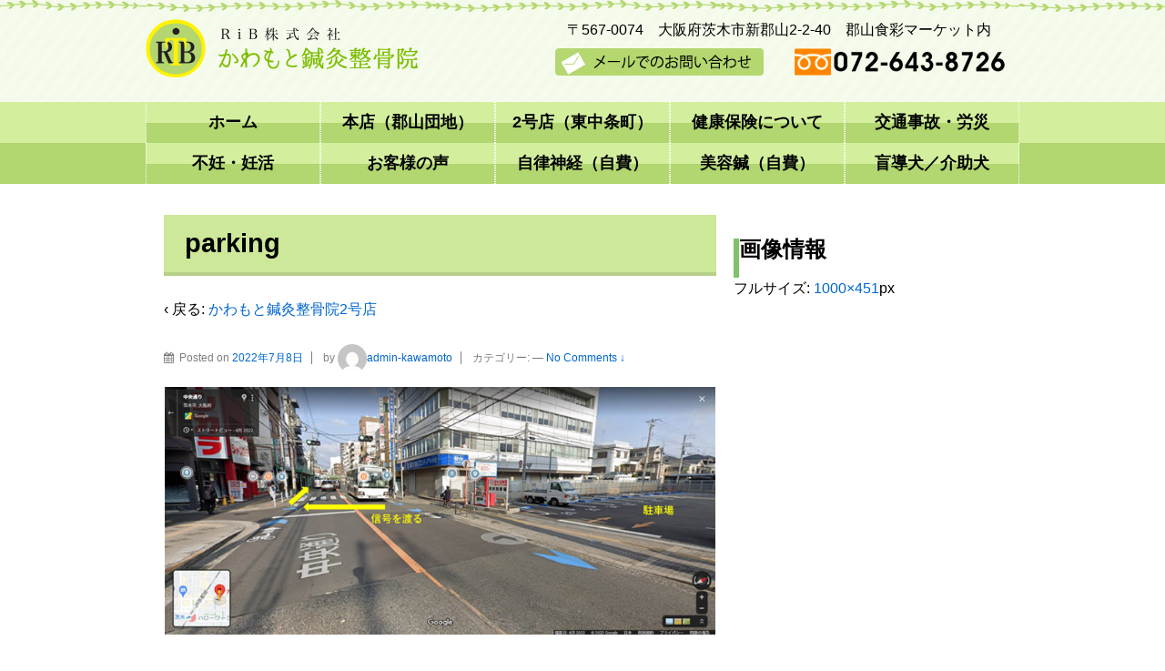

--- FILE ---
content_type: text/html; charset=UTF-8
request_url: https://www.rib-t.com/branch/parking/
body_size: 11530
content:
	<!doctype html>
	<!--[if !IE]>
	<html class="no-js non-ie" dir="ltr" lang="ja"
	prefix="og: https://ogp.me/ns#" > <![endif]-->
	<!--[if IE 7 ]>
	<html class="no-js ie7" dir="ltr" lang="ja"
	prefix="og: https://ogp.me/ns#" > <![endif]-->
	<!--[if IE 8 ]>
	<html class="no-js ie8" dir="ltr" lang="ja"
	prefix="og: https://ogp.me/ns#" > <![endif]-->
	<!--[if IE 9 ]>
	<html class="no-js ie9" dir="ltr" lang="ja"
	prefix="og: https://ogp.me/ns#" > <![endif]-->
	<!--[if gt IE 9]><!-->
<html class="no-js" dir="ltr" lang="ja"
	prefix="og: https://ogp.me/ns#" > <!--<![endif]-->
	<head>
		
<!-- Global site tag (gtag.js) - Google Analytics -->
<script async src="https://www.googletagmanager.com/gtag/js?id=UA-113696977-1"></script>
<script>
  window.dataLayer = window.dataLayer || [];
  function gtag(){dataLayer.push(arguments);}
  gtag('js', new Date());

  gtag('config', 'UA-113696977-1');
</script>

		<meta charset="UTF-8"/>
		<meta name="viewport" content="width=device-width, initial-scale=1.0">
		<meta http-equiv="X-UA-Compatible" content="IE=edge,chrome=1">
		<link rel="profile" href="http://gmpg.org/xfn/11"/>
		<link rel="pingback" href="https://www.rib-t.com/xmlrpc.php"/>
		<title>parking | 不妊・妊活なら かわもと鍼灸整骨院</title>

		<!-- All in One SEO 4.2.3.1 -->
		<meta name="robots" content="max-image-preview:large" />
		<link rel="canonical" href="https://www.rib-t.com/branch/parking/" />
		<meta name="generator" content="All in One SEO (AIOSEO) 4.2.3.1 " />
		<meta property="og:locale" content="ja_JP" />
		<meta property="og:site_name" content="不妊・妊活なら かわもと鍼灸整骨院 | 不妊・妊活を自ら経験したからこそ応援したい！自身の不妊治療の経験に基づく治療法を考案。 育児に伴う不眠・肩こり・腰痛・自律神経の乱れにも対応。 その他、美容鍼、交通事故等でも実績あり。" />
		<meta property="og:type" content="article" />
		<meta property="og:title" content="parking | 不妊・妊活なら かわもと鍼灸整骨院" />
		<meta property="og:url" content="https://www.rib-t.com/branch/parking/" />
		<meta property="article:published_time" content="2022-07-08T08:08:37+00:00" />
		<meta property="article:modified_time" content="2022-07-08T08:08:37+00:00" />
		<meta name="twitter:card" content="summary" />
		<meta name="twitter:title" content="parking | 不妊・妊活なら かわもと鍼灸整骨院" />
		<script type="application/ld+json" class="aioseo-schema">
			{"@context":"https:\/\/schema.org","@graph":[{"@type":"WebSite","@id":"https:\/\/www.rib-t.com\/#website","url":"https:\/\/www.rib-t.com\/","name":"\u4e0d\u598a\u30fb\u598a\u6d3b\u306a\u3089 \u304b\u308f\u3082\u3068\u937c\u7078\u6574\u9aa8\u9662","description":"\u4e0d\u598a\u30fb\u598a\u6d3b\u3092\u81ea\u3089\u7d4c\u9a13\u3057\u305f\u304b\u3089\u3053\u305d\u5fdc\u63f4\u3057\u305f\u3044\uff01\u81ea\u8eab\u306e\u4e0d\u598a\u6cbb\u7642\u306e\u7d4c\u9a13\u306b\u57fa\u3065\u304f\u6cbb\u7642\u6cd5\u3092\u8003\u6848\u3002 \u80b2\u5150\u306b\u4f34\u3046\u4e0d\u7720\u30fb\u80a9\u3053\u308a\u30fb\u8170\u75db\u30fb\u81ea\u5f8b\u795e\u7d4c\u306e\u4e71\u308c\u306b\u3082\u5bfe\u5fdc\u3002 \u305d\u306e\u4ed6\u3001\u7f8e\u5bb9\u937c\u3001\u4ea4\u901a\u4e8b\u6545\u7b49\u3067\u3082\u5b9f\u7e3e\u3042\u308a\u3002","inLanguage":"ja","publisher":{"@id":"https:\/\/www.rib-t.com\/#organization"}},{"@type":"Organization","@id":"https:\/\/www.rib-t.com\/#organization","name":"\u4e0d\u598a\u30fb\u598a\u6d3b\u306a\u3089 \u304b\u308f\u3082\u3068\u937c\u7078\u6574\u9aa8\u9662","url":"https:\/\/www.rib-t.com\/"},{"@type":"BreadcrumbList","@id":"https:\/\/www.rib-t.com\/branch\/parking\/#breadcrumblist","itemListElement":[{"@type":"ListItem","@id":"https:\/\/www.rib-t.com\/#listItem","position":1,"item":{"@type":"WebPage","@id":"https:\/\/www.rib-t.com\/","name":"\u30db\u30fc\u30e0","description":"\u4e0d\u598a\u30fb\u598a\u6d3b\u3092\u81ea\u3089\u7d4c\u9a13\u3057\u305f\u304b\u3089\u3053\u305d\u5fdc\u63f4\u3057\u305f\u3044\uff01\u81ea\u8eab\u306e\u4e0d\u598a\u6cbb\u7642\u306e\u7d4c\u9a13\u306b\u57fa\u3065\u304f\u6cbb\u7642\u6cd5\u3092\u8003\u6848\u3002 \u80b2\u5150\u306b\u4f34\u3046\u4e0d\u7720\u30fb\u80a9\u3053\u308a\u30fb\u8170\u75db\u30fb\u81ea\u5f8b\u795e\u7d4c\u306e\u4e71\u308c\u306b\u3082\u5bfe\u5fdc\u3002 \u305d\u306e\u4ed6\u3001\u7f8e\u5bb9\u937c\u3001\u4ea4\u901a\u4e8b\u6545\u7b49\u3067\u3082\u5b9f\u7e3e\u3042\u308a\u3002","url":"https:\/\/www.rib-t.com\/"},"nextItem":"https:\/\/www.rib-t.com\/branch\/parking\/#listItem"},{"@type":"ListItem","@id":"https:\/\/www.rib-t.com\/branch\/parking\/#listItem","position":2,"item":{"@type":"WebPage","@id":"https:\/\/www.rib-t.com\/branch\/parking\/","name":"parking","url":"https:\/\/www.rib-t.com\/branch\/parking\/"},"previousItem":"https:\/\/www.rib-t.com\/#listItem"}]},{"@type":"Person","@id":"https:\/\/www.rib-t.com\/author\/admin-kawamoto\/#author","url":"https:\/\/www.rib-t.com\/author\/admin-kawamoto\/","name":"admin-kawamoto","image":{"@type":"ImageObject","@id":"https:\/\/www.rib-t.com\/branch\/parking\/#authorImage","url":"https:\/\/secure.gravatar.com\/avatar\/42b6813cfb6aec88747014d6c80be61c?s=96&d=mm&r=g","width":96,"height":96,"caption":"admin-kawamoto"}},{"@type":"ItemPage","@id":"https:\/\/www.rib-t.com\/branch\/parking\/#itempage","url":"https:\/\/www.rib-t.com\/branch\/parking\/","name":"parking | \u4e0d\u598a\u30fb\u598a\u6d3b\u306a\u3089 \u304b\u308f\u3082\u3068\u937c\u7078\u6574\u9aa8\u9662","inLanguage":"ja","isPartOf":{"@id":"https:\/\/www.rib-t.com\/#website"},"breadcrumb":{"@id":"https:\/\/www.rib-t.com\/branch\/parking\/#breadcrumblist"},"datePublished":"2022-07-08T08:08:37+09:00","dateModified":"2022-07-08T08:08:37+09:00"}]}
		</script>
		<!-- All in One SEO -->

<link rel='dns-prefetch' href='//maxcdn.bootstrapcdn.com' />
<link rel='dns-prefetch' href='//s.w.org' />
<link rel="alternate" type="application/rss+xml" title="不妊・妊活なら かわもと鍼灸整骨院 &raquo; フィード" href="https://www.rib-t.com/feed/" />
<link rel="alternate" type="application/rss+xml" title="不妊・妊活なら かわもと鍼灸整骨院 &raquo; コメントフィード" href="https://www.rib-t.com/comments/feed/" />
<link rel="alternate" type="application/rss+xml" title="不妊・妊活なら かわもと鍼灸整骨院 &raquo; parking のコメントのフィード" href="https://www.rib-t.com/branch/parking/feed/" />
<script type="text/javascript">
window._wpemojiSettings = {"baseUrl":"https:\/\/s.w.org\/images\/core\/emoji\/14.0.0\/72x72\/","ext":".png","svgUrl":"https:\/\/s.w.org\/images\/core\/emoji\/14.0.0\/svg\/","svgExt":".svg","source":{"concatemoji":"https:\/\/www.rib-t.com\/wp-includes\/js\/wp-emoji-release.min.js?ver=6.0.11"}};
/*! This file is auto-generated */
!function(e,a,t){var n,r,o,i=a.createElement("canvas"),p=i.getContext&&i.getContext("2d");function s(e,t){var a=String.fromCharCode,e=(p.clearRect(0,0,i.width,i.height),p.fillText(a.apply(this,e),0,0),i.toDataURL());return p.clearRect(0,0,i.width,i.height),p.fillText(a.apply(this,t),0,0),e===i.toDataURL()}function c(e){var t=a.createElement("script");t.src=e,t.defer=t.type="text/javascript",a.getElementsByTagName("head")[0].appendChild(t)}for(o=Array("flag","emoji"),t.supports={everything:!0,everythingExceptFlag:!0},r=0;r<o.length;r++)t.supports[o[r]]=function(e){if(!p||!p.fillText)return!1;switch(p.textBaseline="top",p.font="600 32px Arial",e){case"flag":return s([127987,65039,8205,9895,65039],[127987,65039,8203,9895,65039])?!1:!s([55356,56826,55356,56819],[55356,56826,8203,55356,56819])&&!s([55356,57332,56128,56423,56128,56418,56128,56421,56128,56430,56128,56423,56128,56447],[55356,57332,8203,56128,56423,8203,56128,56418,8203,56128,56421,8203,56128,56430,8203,56128,56423,8203,56128,56447]);case"emoji":return!s([129777,127995,8205,129778,127999],[129777,127995,8203,129778,127999])}return!1}(o[r]),t.supports.everything=t.supports.everything&&t.supports[o[r]],"flag"!==o[r]&&(t.supports.everythingExceptFlag=t.supports.everythingExceptFlag&&t.supports[o[r]]);t.supports.everythingExceptFlag=t.supports.everythingExceptFlag&&!t.supports.flag,t.DOMReady=!1,t.readyCallback=function(){t.DOMReady=!0},t.supports.everything||(n=function(){t.readyCallback()},a.addEventListener?(a.addEventListener("DOMContentLoaded",n,!1),e.addEventListener("load",n,!1)):(e.attachEvent("onload",n),a.attachEvent("onreadystatechange",function(){"complete"===a.readyState&&t.readyCallback()})),(e=t.source||{}).concatemoji?c(e.concatemoji):e.wpemoji&&e.twemoji&&(c(e.twemoji),c(e.wpemoji)))}(window,document,window._wpemojiSettings);
</script>
<style type="text/css">
img.wp-smiley,
img.emoji {
	display: inline !important;
	border: none !important;
	box-shadow: none !important;
	height: 1em !important;
	width: 1em !important;
	margin: 0 0.07em !important;
	vertical-align: -0.1em !important;
	background: none !important;
	padding: 0 !important;
}
</style>
	<link rel='stylesheet' id='wp-block-library-css'  href='https://www.rib-t.com/wp-includes/css/dist/block-library/style.min.css?ver=6.0.11' type='text/css' media='all' />
<style id='global-styles-inline-css' type='text/css'>
body{--wp--preset--color--black: #000000;--wp--preset--color--cyan-bluish-gray: #abb8c3;--wp--preset--color--white: #ffffff;--wp--preset--color--pale-pink: #f78da7;--wp--preset--color--vivid-red: #cf2e2e;--wp--preset--color--luminous-vivid-orange: #ff6900;--wp--preset--color--luminous-vivid-amber: #fcb900;--wp--preset--color--light-green-cyan: #7bdcb5;--wp--preset--color--vivid-green-cyan: #00d084;--wp--preset--color--pale-cyan-blue: #8ed1fc;--wp--preset--color--vivid-cyan-blue: #0693e3;--wp--preset--color--vivid-purple: #9b51e0;--wp--preset--gradient--vivid-cyan-blue-to-vivid-purple: linear-gradient(135deg,rgba(6,147,227,1) 0%,rgb(155,81,224) 100%);--wp--preset--gradient--light-green-cyan-to-vivid-green-cyan: linear-gradient(135deg,rgb(122,220,180) 0%,rgb(0,208,130) 100%);--wp--preset--gradient--luminous-vivid-amber-to-luminous-vivid-orange: linear-gradient(135deg,rgba(252,185,0,1) 0%,rgba(255,105,0,1) 100%);--wp--preset--gradient--luminous-vivid-orange-to-vivid-red: linear-gradient(135deg,rgba(255,105,0,1) 0%,rgb(207,46,46) 100%);--wp--preset--gradient--very-light-gray-to-cyan-bluish-gray: linear-gradient(135deg,rgb(238,238,238) 0%,rgb(169,184,195) 100%);--wp--preset--gradient--cool-to-warm-spectrum: linear-gradient(135deg,rgb(74,234,220) 0%,rgb(151,120,209) 20%,rgb(207,42,186) 40%,rgb(238,44,130) 60%,rgb(251,105,98) 80%,rgb(254,248,76) 100%);--wp--preset--gradient--blush-light-purple: linear-gradient(135deg,rgb(255,206,236) 0%,rgb(152,150,240) 100%);--wp--preset--gradient--blush-bordeaux: linear-gradient(135deg,rgb(254,205,165) 0%,rgb(254,45,45) 50%,rgb(107,0,62) 100%);--wp--preset--gradient--luminous-dusk: linear-gradient(135deg,rgb(255,203,112) 0%,rgb(199,81,192) 50%,rgb(65,88,208) 100%);--wp--preset--gradient--pale-ocean: linear-gradient(135deg,rgb(255,245,203) 0%,rgb(182,227,212) 50%,rgb(51,167,181) 100%);--wp--preset--gradient--electric-grass: linear-gradient(135deg,rgb(202,248,128) 0%,rgb(113,206,126) 100%);--wp--preset--gradient--midnight: linear-gradient(135deg,rgb(2,3,129) 0%,rgb(40,116,252) 100%);--wp--preset--duotone--dark-grayscale: url('#wp-duotone-dark-grayscale');--wp--preset--duotone--grayscale: url('#wp-duotone-grayscale');--wp--preset--duotone--purple-yellow: url('#wp-duotone-purple-yellow');--wp--preset--duotone--blue-red: url('#wp-duotone-blue-red');--wp--preset--duotone--midnight: url('#wp-duotone-midnight');--wp--preset--duotone--magenta-yellow: url('#wp-duotone-magenta-yellow');--wp--preset--duotone--purple-green: url('#wp-duotone-purple-green');--wp--preset--duotone--blue-orange: url('#wp-duotone-blue-orange');--wp--preset--font-size--small: 13px;--wp--preset--font-size--medium: 20px;--wp--preset--font-size--large: 36px;--wp--preset--font-size--x-large: 42px;}.has-black-color{color: var(--wp--preset--color--black) !important;}.has-cyan-bluish-gray-color{color: var(--wp--preset--color--cyan-bluish-gray) !important;}.has-white-color{color: var(--wp--preset--color--white) !important;}.has-pale-pink-color{color: var(--wp--preset--color--pale-pink) !important;}.has-vivid-red-color{color: var(--wp--preset--color--vivid-red) !important;}.has-luminous-vivid-orange-color{color: var(--wp--preset--color--luminous-vivid-orange) !important;}.has-luminous-vivid-amber-color{color: var(--wp--preset--color--luminous-vivid-amber) !important;}.has-light-green-cyan-color{color: var(--wp--preset--color--light-green-cyan) !important;}.has-vivid-green-cyan-color{color: var(--wp--preset--color--vivid-green-cyan) !important;}.has-pale-cyan-blue-color{color: var(--wp--preset--color--pale-cyan-blue) !important;}.has-vivid-cyan-blue-color{color: var(--wp--preset--color--vivid-cyan-blue) !important;}.has-vivid-purple-color{color: var(--wp--preset--color--vivid-purple) !important;}.has-black-background-color{background-color: var(--wp--preset--color--black) !important;}.has-cyan-bluish-gray-background-color{background-color: var(--wp--preset--color--cyan-bluish-gray) !important;}.has-white-background-color{background-color: var(--wp--preset--color--white) !important;}.has-pale-pink-background-color{background-color: var(--wp--preset--color--pale-pink) !important;}.has-vivid-red-background-color{background-color: var(--wp--preset--color--vivid-red) !important;}.has-luminous-vivid-orange-background-color{background-color: var(--wp--preset--color--luminous-vivid-orange) !important;}.has-luminous-vivid-amber-background-color{background-color: var(--wp--preset--color--luminous-vivid-amber) !important;}.has-light-green-cyan-background-color{background-color: var(--wp--preset--color--light-green-cyan) !important;}.has-vivid-green-cyan-background-color{background-color: var(--wp--preset--color--vivid-green-cyan) !important;}.has-pale-cyan-blue-background-color{background-color: var(--wp--preset--color--pale-cyan-blue) !important;}.has-vivid-cyan-blue-background-color{background-color: var(--wp--preset--color--vivid-cyan-blue) !important;}.has-vivid-purple-background-color{background-color: var(--wp--preset--color--vivid-purple) !important;}.has-black-border-color{border-color: var(--wp--preset--color--black) !important;}.has-cyan-bluish-gray-border-color{border-color: var(--wp--preset--color--cyan-bluish-gray) !important;}.has-white-border-color{border-color: var(--wp--preset--color--white) !important;}.has-pale-pink-border-color{border-color: var(--wp--preset--color--pale-pink) !important;}.has-vivid-red-border-color{border-color: var(--wp--preset--color--vivid-red) !important;}.has-luminous-vivid-orange-border-color{border-color: var(--wp--preset--color--luminous-vivid-orange) !important;}.has-luminous-vivid-amber-border-color{border-color: var(--wp--preset--color--luminous-vivid-amber) !important;}.has-light-green-cyan-border-color{border-color: var(--wp--preset--color--light-green-cyan) !important;}.has-vivid-green-cyan-border-color{border-color: var(--wp--preset--color--vivid-green-cyan) !important;}.has-pale-cyan-blue-border-color{border-color: var(--wp--preset--color--pale-cyan-blue) !important;}.has-vivid-cyan-blue-border-color{border-color: var(--wp--preset--color--vivid-cyan-blue) !important;}.has-vivid-purple-border-color{border-color: var(--wp--preset--color--vivid-purple) !important;}.has-vivid-cyan-blue-to-vivid-purple-gradient-background{background: var(--wp--preset--gradient--vivid-cyan-blue-to-vivid-purple) !important;}.has-light-green-cyan-to-vivid-green-cyan-gradient-background{background: var(--wp--preset--gradient--light-green-cyan-to-vivid-green-cyan) !important;}.has-luminous-vivid-amber-to-luminous-vivid-orange-gradient-background{background: var(--wp--preset--gradient--luminous-vivid-amber-to-luminous-vivid-orange) !important;}.has-luminous-vivid-orange-to-vivid-red-gradient-background{background: var(--wp--preset--gradient--luminous-vivid-orange-to-vivid-red) !important;}.has-very-light-gray-to-cyan-bluish-gray-gradient-background{background: var(--wp--preset--gradient--very-light-gray-to-cyan-bluish-gray) !important;}.has-cool-to-warm-spectrum-gradient-background{background: var(--wp--preset--gradient--cool-to-warm-spectrum) !important;}.has-blush-light-purple-gradient-background{background: var(--wp--preset--gradient--blush-light-purple) !important;}.has-blush-bordeaux-gradient-background{background: var(--wp--preset--gradient--blush-bordeaux) !important;}.has-luminous-dusk-gradient-background{background: var(--wp--preset--gradient--luminous-dusk) !important;}.has-pale-ocean-gradient-background{background: var(--wp--preset--gradient--pale-ocean) !important;}.has-electric-grass-gradient-background{background: var(--wp--preset--gradient--electric-grass) !important;}.has-midnight-gradient-background{background: var(--wp--preset--gradient--midnight) !important;}.has-small-font-size{font-size: var(--wp--preset--font-size--small) !important;}.has-medium-font-size{font-size: var(--wp--preset--font-size--medium) !important;}.has-large-font-size{font-size: var(--wp--preset--font-size--large) !important;}.has-x-large-font-size{font-size: var(--wp--preset--font-size--x-large) !important;}
</style>
<link rel='stylesheet' id='contact-form-7-css'  href='https://www.rib-t.com/wp-content/plugins/contact-form-7/includes/css/styles.css?ver=5.6.1' type='text/css' media='all' />
<link rel='stylesheet' id='dashicons-css'  href='https://www.rib-t.com/wp-includes/css/dashicons.min.css?ver=6.0.11' type='text/css' media='all' />
<link rel='stylesheet' id='rmp-menu-styles-css'  href='https://www.rib-t.com/wp-content/uploads/rmp-menu/css/rmp-menu.css?ver=16.03.52' type='text/css' media='all' />
<link rel='stylesheet' id='fontawesome-css'  href='//maxcdn.bootstrapcdn.com/font-awesome/4.3.0/css/font-awesome.min.css?ver=6.0.11' type='text/css' media='all' />
<link rel='stylesheet' id='responsive-style-css'  href='https://www.rib-t.com/wp-content/themes/responsive/core/css/style.css?ver=3.9' type='text/css' media='all' />
<link rel='stylesheet' id='responsive-media-queries-css'  href='https://www.rib-t.com/wp-content/themes/responsive/core/css/responsive.css?ver=3.9' type='text/css' media='all' />
<link rel='stylesheet' id='responsive-child-style-css'  href='https://www.rib-t.com/wp-content/themes/responsive-kid/style.css?ver=1.0.0' type='text/css' media='all' />
<link rel='stylesheet' id='fontawesome-style-css'  href='https://www.rib-t.com/wp-content/themes/responsive/core/css/font-awesome.min.css?ver=4.7.0' type='text/css' media='all' />
<script type='text/javascript' src='https://www.rib-t.com/wp-includes/js/jquery/jquery.min.js?ver=3.6.0' id='jquery-core-js'></script>
<script type='text/javascript' src='https://www.rib-t.com/wp-includes/js/jquery/jquery-migrate.min.js?ver=3.3.2' id='jquery-migrate-js'></script>
<script type='text/javascript' src='https://www.rib-t.com/wp-content/themes/responsive/core/js/responsive-modernizr.min.js?ver=2.6.1' id='modernizr-js'></script>
<link rel="https://api.w.org/" href="https://www.rib-t.com/wp-json/" /><link rel="alternate" type="application/json" href="https://www.rib-t.com/wp-json/wp/v2/media/538" /><link rel="EditURI" type="application/rsd+xml" title="RSD" href="https://www.rib-t.com/xmlrpc.php?rsd" />
<link rel="wlwmanifest" type="application/wlwmanifest+xml" href="https://www.rib-t.com/wp-includes/wlwmanifest.xml" /> 
<meta name="generator" content="WordPress 6.0.11" />
<link rel='shortlink' href='https://www.rib-t.com/?p=538' />
<link rel="alternate" type="application/json+oembed" href="https://www.rib-t.com/wp-json/oembed/1.0/embed?url=https%3A%2F%2Fwww.rib-t.com%2Fbranch%2Fparking%2F" />
<link rel="alternate" type="text/xml+oembed" href="https://www.rib-t.com/wp-json/oembed/1.0/embed?url=https%3A%2F%2Fwww.rib-t.com%2Fbranch%2Fparking%2F&#038;format=xml" />
	<script>
		jQuery(document).ready(function(){
		var copyright_text = "";
		var cyberchimps_link = "";
		var siteurl = "https://www.rib-t.com"; 
		if(copyright_text == "")
		{
			jQuery(".copyright #copyright_link").text(" "+"Default copyright text");
		}
		else{ 
			jQuery(".copyright #copyright_link").text(" "+copyright_text);
		}
		jQuery(".copyright #copyright_link").attr('href',siteurl);
		if(cyberchimps_link == 1)
		{
			jQuery(".powered").css("display","block");
		}
		else{
			jQuery(".powered").css("display","none");
		}
		});
	</script>
<!-- We need this for debugging -->
<!-- Responsive 3.9 -->
<!-- kid 1.0.0 -->
	</head>

<body class="attachment attachment-template-default attachmentid-538 attachment-jpeg default-layout">

<div id="container" class="hfeed">

	<div class="skip-container cf">
		<a class="skip-link screen-reader-text focusable" href="#main">&darr; メインコンテンツへスキップ</a>
	</div><!-- .skip-container -->
	<div id="header">

		
		
			
		<div class="top_container">
			<div class="top_layer">
					<div class="top_layer_left">
						<a href="https://www.rib-t.com/"><img src="https://www.rib-t.com/wp-content/themes/responsive-kid/img/logo.png" alt="不妊・妊活なら かわもと鍼灸整骨院"/></a>
					</div>
					
					<div class="top_layer_right">	
						<span>〒567-0074　大阪府茨木市新郡山2-2-40　郡山食彩マーケット内</span>
						<ul>
						<li><a href="mailto:cajaj300@hcn.zaq.ne.jp" target="_blank"><img src="https://www.rib-t.com/wp-content/themes/responsive-kid/img/mail_btn.png" alt="不妊・妊活なら かわもと鍼灸整骨院"/></a></li>
						<li><a href="tel:072-643-8726"><img src="https://www.rib-t.com/wp-content/themes/responsive-kid/img/tel_btn.png" alt="不妊・妊活なら かわもと鍼灸整骨院"/></a></li>
						</ul>
					</div>
			</div>
		</div>

				<div class="main-navigation"><ul id="menu-gn" class="gn"><li id="menu-item-19" class="menu-item menu-item-type-post_type menu-item-object-page menu-item-home menu-item-19"><a href="https://www.rib-t.com/">ホーム</a></li>
<li id="menu-item-578" class="menu-item menu-item-type-post_type menu-item-object-page menu-item-578"><a href="https://www.rib-t.com/%ef%bd%8dain-store/">本店（郡山団地）</a></li>
<li id="menu-item-577" class="menu-item menu-item-type-post_type menu-item-object-page menu-item-577"><a href="https://www.rib-t.com/branch/">2号店（東中条町）</a></li>
<li id="menu-item-391" class="menu-item menu-item-type-post_type menu-item-object-page menu-item-391"><a href="https://www.rib-t.com/insurance-card/">健康保険について</a></li>
<li id="menu-item-15" class="menu-item menu-item-type-post_type menu-item-object-page menu-item-15"><a href="https://www.rib-t.com/accident-care/">交通事故・労災</a></li>
<li id="menu-item-18" class="menu-item menu-item-type-post_type menu-item-object-page menu-item-18"><a href="https://www.rib-t.com/sterilization/">不妊・妊活</a></li>
<li id="menu-item-337" class="menu-item menu-item-type-post_type menu-item-object-page menu-item-337"><a href="https://www.rib-t.com/customers-voice/">お客様の声</a></li>
<li id="menu-item-17" class="menu-item menu-item-type-post_type menu-item-object-page menu-item-17"><a href="https://www.rib-t.com/insomnia-autonomicnerve/">自律神経（自費）</a></li>
<li id="menu-item-16" class="menu-item menu-item-type-post_type menu-item-object-page menu-item-16"><a href="https://www.rib-t.com/beautycare-shoulder/">美容鍼（自費）</a></li>
<li id="menu-item-336" class="menu-item menu-item-type-post_type menu-item-object-page menu-item-336"><a href="https://www.rib-t.com/guide-dog%ef%bc%8fservice-dog/">盲導犬／介助犬</a></li>
</ul></div>
		
		

		
	</div><!-- end of #header -->

	<div id="wrapper" class="clearfix">

<div id="content-images" class="grid col-620">

	
		
						<div id="post-538" class="post-538 attachment type-attachment status-inherit hentry">
								<h1 class="post-title">parking</h1>

				<p>&#8249; 戻る: <a href="https://www.rib-t.com/branch/" rel="gallery">かわもと鍼灸整骨院2号店</a>
				</p>

				<div class="post-meta">
					<i class="fa fa-calendar" aria-hidden="true"></i><span class="meta-prep meta-prep-author posted">Posted on </span><a href="https://www.rib-t.com/branch/parking/" title="parking" rel="bookmark"><time class="timestamp updated" datetime="2022-07-08T17:08:37+09:00">2022年7月8日</time></a><span class="byline"> by </span><span class="author vcard"><a class="url fn n" href="https://www.rib-t.com/author/admin-kawamoto/" title="admin-kawamoto のすべての投稿を表示"><span class="author-gravtar"><img alt='' src='https://secure.gravatar.com/avatar/42b6813cfb6aec88747014d6c80be61c?s=32&#038;d=mm&#038;r=g' srcset='https://secure.gravatar.com/avatar/42b6813cfb6aec88747014d6c80be61c?s=64&#038;d=mm&#038;r=g 2x' class='avatar avatar-32 photo' height='32' width='32' loading='lazy'/></span>admin-kawamoto</a></span>		<span class='posted-in'>
カテゴリー: 		</span>

											<span class="comments-link">
                        <span class="mdash">&mdash;</span>
							<a href="https://www.rib-t.com/branch/parking/#respond">No Comments &darr;</a>                        </span>
									</div>
				<!-- end of .post-meta -->

				<div class="attachment-entry">
					<a href="https://www.rib-t.com/wp-content/uploads/2022/07/parking.jpg"><img width="605" height="273" src="https://www.rib-t.com/wp-content/uploads/2022/07/parking.jpg" class="attachment-large size-large" alt="" loading="lazy" srcset="https://www.rib-t.com/wp-content/uploads/2022/07/parking.jpg 1000w, https://www.rib-t.com/wp-content/uploads/2022/07/parking-300x135.jpg 300w, https://www.rib-t.com/wp-content/uploads/2022/07/parking-768x346.jpg 768w, https://www.rib-t.com/wp-content/uploads/2022/07/parking-100x45.jpg 100w, https://www.rib-t.com/wp-content/uploads/2022/07/parking-150x68.jpg 150w, https://www.rib-t.com/wp-content/uploads/2022/07/parking-200x90.jpg 200w, https://www.rib-t.com/wp-content/uploads/2022/07/parking-450x203.jpg 450w, https://www.rib-t.com/wp-content/uploads/2022/07/parking-600x271.jpg 600w, https://www.rib-t.com/wp-content/uploads/2022/07/parking-900x406.jpg 900w" sizes="(max-width: 605px) 100vw, 605px" /></a>
																			</div>
				<!-- end of .attachment-entry -->

				<div class="navigation">
					<div class="previous"><a href='https://www.rib-t.com/branch/jr/'><img width="150" height="150" src="https://www.rib-t.com/wp-content/uploads/2022/07/jr-150x150.jpg" class="attachment-thumbnail size-thumbnail" alt="jr" loading="lazy" /></a></div>
					<div class="next"><a href='https://www.rib-t.com/branch/entrance/'><img width="150" height="150" src="https://www.rib-t.com/wp-content/uploads/2022/08/entrance-150x150.jpg" class="attachment-thumbnail size-thumbnail" alt="entrance" loading="lazy" /></a></div>
				</div>
				<!-- end of .navigation -->

									<div class="post-data">
																	</div><!-- end of .post-data -->
				
				<div class="post-edit"></div>

							</div><!-- end of #post-538 -->
			
						




		<div id="respond" class="comment-respond">
		<h3 id="reply-title" class="comment-reply-title">コメントを残す <small><a rel="nofollow" id="cancel-comment-reply-link" href="/branch/parking/#respond" style="display:none;">コメントをキャンセル</a></small></h3><form action="https://www.rib-t.com/wp-comments-post.php" method="post" id="commentform" class="comment-form"><p class="comment-notes"><span id="email-notes">メールアドレスが公開されることはありません。</span> <span class="required-field-message" aria-hidden="true"><span class="required" aria-hidden="true">*</span> が付いている欄は必須項目です</span></p><p class="comment-form-comment"><label for="comment">コメント <span class="required" aria-hidden="true">*</span></label> <textarea id="comment" name="comment" cols="45" rows="8" maxlength="65525" required="required"></textarea></p><p class="comment-form-author"><label for="author">名前</label> <span class="required">*</span><input id="author" name="author" type="text" value="" size="30" /></p>
<p class="comment-form-email"><label for="email">メールアドレス</label> <span class="required">*</span><input id="email" name="email" type="text" value="" size="30" /></p>
<p class="comment-form-url"><label for="url">サイト</label><input id="url" name="url" type="text" value="" size="30" /></p>
<p class="comment-form-cookies-consent"><input id="wp-comment-cookies-consent" name="wp-comment-cookies-consent" type="checkbox" value="yes" /> <label for="wp-comment-cookies-consent">次回のコメントで使用するためブラウザーに自分の名前、メールアドレス、サイトを保存する。</label></p>
<p class="form-submit"><input name="submit" type="submit" id="submit" class="submit" value="コメントを送信" /> <input type='hidden' name='comment_post_ID' value='538' id='comment_post_ID' />
<input type='hidden' name='comment_parent' id='comment_parent' value='0' />
</p></form>	</div><!-- #respond -->
	

			
		
</div><!-- end of #content-image -->

	<div id="widgets" class="grid col-300 fit gallery-meta" role="complementary">
				<div class="widget-wrapper">

			<div class="widget-title"><h3>画像情報</h3></div>
			<ul>
									<span class="full-size">フルサイズ: <a href="https://www.rib-t.com/wp-content/uploads/2022/07/parking.jpg">1000&#215;451</a>px</span>

											
						
						
						
									</ul>

		</div><!-- end of .widget-wrapper -->
	</div><!-- end of #widgets -->

</div><!-- end of #wrapper -->

	 
</div><!-- end of #container -->

<div id="footer" class="clearfix" role="contentinfo">
	
		
		
<div class="footer_layer">
	<div class="wrap">
		<div class="footer_left">
			<ul class="footer_contactbtn">
				<li><a href="https://www.rib-t.com/"><img src="https://www.rib-t.com/wp-content/themes/responsive-kid/img/logo.png" alt="不妊・妊活なら かわもと鍼灸整骨院"/></a></li>
				<li>
				<div class="f_contactbtn_left">
				<img src="https://www.rib-t.com/wp-content/themes/responsive-kid/img/barcode.png" alt="不妊・妊活なら かわもと鍼灸整骨院"/>
				</div>
				
				<div class="f_contactbtn_right">
				<a href="mailto:cajaj300@hcn.zaq.ne.jp" target="_blank"><img src="https://www.rib-t.com/wp-content/themes/responsive-kid/img/mail_btn.png" alt="不妊・妊活なら かわもと鍼灸整骨院"/></a>
				<a href="tel:072-643-8726"><img src="https://www.rib-t.com/wp-content/themes/responsive-kid/img/tel_btn.png" alt="不妊・妊活なら かわもと鍼灸整骨院"/></a>
				</div>
				</li>
			</ul>
		</div>

		<div class="footer_right">
		<div class="google-maps"><iframe src="https://www.google.com/maps/embed?pb=!1m18!1m12!1m3!1d3274.9921782251645!2d135.54293431478237!3d34.83128918040117!2m3!1f0!2f0!3f0!3m2!1i1024!2i768!4f13.1!3m3!1m2!1s0x6000fceb219b1551%3A0xa151848ac0bcb697!2s2+Chome-2-40+Shink%C5%8Driyama%2C+Ibaraki-shi%2C+%C5%8Csaka-fu+567-0074!5e0!3m2!1sen!2sjp!4v1516263336045" width="600" height="450" frameborder="0" style="border:0" allowfullscreen></iframe></div>
		</div>
	</div>	
</div>	
	
	<div class="wrap">
		<div class="footer_grline">			
			<div class="grid col-460">
				<a href="https://www.rib-t.com/"><img src="https://www.rib-t.com/wp-content/themes/responsive-kid/img/logo.png" alt="不妊・妊活なら かわもと鍼灸整骨院"/></a>
			</div>

			<div class="grid col-460 fit">
				<ul class="menu_list">
				<li><a href="https://www.rib-t.com/">ホーム</a></li>
				<li><a href="https://www.rib-t.com//sterilization/">不妊施術</a></li>
				<li><a href="https://www.rib-t.com/insomnia-autonomicnerve/">不眠・自律神経</a></li>
				<li><a href="https://www.rib-t.com//beautycare-shoulder/">美容鍼・肩こり</a></li>
				<li><a href="https://www.rib-t.com//accident-care/">交通事故施術</a></li>
				</ul>
			</div>
		</div>
	</div>
	
	<div class="wrap">
		<div class="copyright">
	     Copyright 2018 Kawamoto All rights reserved.<br>
		</div>
	</div>	
		  <!-- end of .copyright -->

	</div><!-- end #footer -->
<div id="scroll" title="Scroll to Top" style="display: block;">Top<span></span></div>
			<button type="button"  aria-controls="rmp-container-554" aria-label="Menu Trigger" id="rmp_menu_trigger-554"  class="rmp_menu_trigger rmp-menu-trigger-boring">
								<span class="rmp-trigger-box">
									<span class="responsive-menu-pro-inner"></span>
								</span>
					</button>
						<div id="rmp-container-554" class="rmp-container rmp-container rmp-slide-left">
				<div id="rmp-menu-wrap-554" class="rmp-menu-wrap"><ul id="rmp-menu-554" class="rmp-menu" role="menubar" aria-label="sp-menu"><li id="rmp-menu-item-19" class=" menu-item menu-item-type-post_type menu-item-object-page menu-item-home rmp-menu-item rmp-menu-top-level-item" role="none"><a  href = "https://www.rib-t.com/"  class = "rmp-menu-item-link"  role = "menuitem"  >ホーム</a></li><li id="rmp-menu-item-578" class=" menu-item menu-item-type-post_type menu-item-object-page rmp-menu-item rmp-menu-top-level-item" role="none"><a  href = "https://www.rib-t.com/%ef%bd%8dain-store/"  class = "rmp-menu-item-link"  role = "menuitem"  >本店（郡山団地）</a></li><li id="rmp-menu-item-577" class=" menu-item menu-item-type-post_type menu-item-object-page rmp-menu-item rmp-menu-top-level-item" role="none"><a  href = "https://www.rib-t.com/branch/"  class = "rmp-menu-item-link"  role = "menuitem"  >2号店（東中条町）</a></li><li id="rmp-menu-item-391" class=" menu-item menu-item-type-post_type menu-item-object-page rmp-menu-item rmp-menu-top-level-item" role="none"><a  href = "https://www.rib-t.com/insurance-card/"  class = "rmp-menu-item-link"  role = "menuitem"  >健康保険について</a></li><li id="rmp-menu-item-15" class=" menu-item menu-item-type-post_type menu-item-object-page rmp-menu-item rmp-menu-top-level-item" role="none"><a  href = "https://www.rib-t.com/accident-care/"  class = "rmp-menu-item-link"  role = "menuitem"  >交通事故・労災</a></li><li id="rmp-menu-item-18" class=" menu-item menu-item-type-post_type menu-item-object-page rmp-menu-item rmp-menu-top-level-item" role="none"><a  href = "https://www.rib-t.com/sterilization/"  class = "rmp-menu-item-link"  role = "menuitem"  >不妊・妊活</a></li><li id="rmp-menu-item-337" class=" menu-item menu-item-type-post_type menu-item-object-page rmp-menu-item rmp-menu-top-level-item" role="none"><a  href = "https://www.rib-t.com/customers-voice/"  class = "rmp-menu-item-link"  role = "menuitem"  >お客様の声</a></li><li id="rmp-menu-item-17" class=" menu-item menu-item-type-post_type menu-item-object-page rmp-menu-item rmp-menu-top-level-item" role="none"><a  href = "https://www.rib-t.com/insomnia-autonomicnerve/"  class = "rmp-menu-item-link"  role = "menuitem"  >自律神経（自費）</a></li><li id="rmp-menu-item-16" class=" menu-item menu-item-type-post_type menu-item-object-page rmp-menu-item rmp-menu-top-level-item" role="none"><a  href = "https://www.rib-t.com/beautycare-shoulder/"  class = "rmp-menu-item-link"  role = "menuitem"  >美容鍼（自費）</a></li><li id="rmp-menu-item-336" class=" menu-item menu-item-type-post_type menu-item-object-page rmp-menu-item rmp-menu-top-level-item" role="none"><a  href = "https://www.rib-t.com/guide-dog%ef%bc%8fservice-dog/"  class = "rmp-menu-item-link"  role = "menuitem"  >盲導犬／介助犬</a></li></ul></div>			</div>
			<script type='text/javascript' src='https://www.rib-t.com/wp-includes/js/dist/vendor/regenerator-runtime.min.js?ver=0.13.9' id='regenerator-runtime-js'></script>
<script type='text/javascript' src='https://www.rib-t.com/wp-includes/js/dist/vendor/wp-polyfill.min.js?ver=3.15.0' id='wp-polyfill-js'></script>
<script type='text/javascript' id='contact-form-7-js-extra'>
/* <![CDATA[ */
var wpcf7 = {"api":{"root":"https:\/\/www.rib-t.com\/wp-json\/","namespace":"contact-form-7\/v1"}};
/* ]]> */
</script>
<script type='text/javascript' src='https://www.rib-t.com/wp-content/plugins/contact-form-7/includes/js/index.js?ver=5.6.1' id='contact-form-7-js'></script>
<script type='text/javascript' id='rmp_menu_scripts-js-extra'>
/* <![CDATA[ */
var rmp_menu = {"ajaxURL":"https:\/\/www.rib-t.com\/wp-admin\/admin-ajax.php","wp_nonce":"21d253d24f","menu":[{"menu_theme":"Default","theme_type":"default","theme_location_menu":"0","submenu_submenu_arrow_width":"40","submenu_submenu_arrow_width_unit":"px","submenu_submenu_arrow_height":"39","submenu_submenu_arrow_height_unit":"px","submenu_arrow_position":"right","submenu_sub_arrow_background_colour":"","submenu_sub_arrow_background_hover_colour":"","submenu_sub_arrow_background_colour_active":"","submenu_sub_arrow_background_hover_colour_active":"","submenu_sub_arrow_border_width":"","submenu_sub_arrow_border_width_unit":"px","submenu_sub_arrow_border_colour":"#1d4354","submenu_sub_arrow_border_hover_colour":"#3f3f3f","submenu_sub_arrow_border_colour_active":"#1d4354","submenu_sub_arrow_border_hover_colour_active":"#3f3f3f","submenu_sub_arrow_shape_colour":"#fff","submenu_sub_arrow_shape_hover_colour":"#fff","submenu_sub_arrow_shape_colour_active":"#fff","submenu_sub_arrow_shape_hover_colour_active":"#fff","use_header_bar":"off","header_bar_items_order":{"logo":"off","title":"on","additional content":"off","menu":"on","search":"off"},"header_bar_title":"Responsive Menu","header_bar_html_content":"","header_bar_logo":"","header_bar_logo_link":"","header_bar_logo_width":"","header_bar_logo_width_unit":"%","header_bar_logo_height":"","header_bar_logo_height_unit":"px","header_bar_height":"80","header_bar_height_unit":"px","header_bar_padding":{"top":"0px","right":"5%","bottom":"0px","left":"5%"},"header_bar_font":"","header_bar_font_size":"14","header_bar_font_size_unit":"px","header_bar_text_color":"#ffffff","header_bar_background_color":"#1d4354","header_bar_breakpoint":"8000","header_bar_position_type":"fixed","header_bar_adjust_page":"on","header_bar_scroll_enable":"off","header_bar_scroll_background_color":"#36bdf6","mobile_breakpoint":"600","tablet_breakpoint":"960","transition_speed":"0.5","sub_menu_speed":"0.2","show_menu_on_page_load":"off","menu_disable_scrolling":"off","menu_overlay":"off","menu_overlay_colour":"rgba(0,0,0,0.7)","desktop_menu_width":"","desktop_menu_width_unit":"%","desktop_menu_positioning":"absolute","desktop_menu_side":"left","desktop_menu_to_hide":"","use_current_theme_location":"off","mega_menu":{"225":"off","227":"off","229":"off","228":"off","226":"off"},"desktop_submenu_open_animation":"none","desktop_submenu_open_animation_speed":"100ms","desktop_submenu_open_on_click":"off","desktop_menu_hide_and_show":"off","menu_name":"sp-menu","menu_to_use":"gn","different_menu_for_mobile":"off","menu_to_use_in_mobile":"main-menu","use_mobile_menu":"on","use_tablet_menu":"on","use_desktop_menu":"off","menu_display_on":"all-pages","menu_to_hide":"","submenu_descriptions_on":"off","custom_walker":"","menu_background_colour":"","menu_depth":"5","smooth_scroll_on":"off","smooth_scroll_speed":"500","menu_font_icons":{"id":["225"],"icon":[""]},"menu_links_height":"40","menu_links_height_unit":"px","menu_links_line_height":"40","menu_links_line_height_unit":"px","menu_depth_0":"5","menu_depth_0_unit":"%","menu_font_size":"15","menu_font_size_unit":"px","menu_font":"","menu_font_weight":"normal","menu_text_alignment":"left","menu_text_letter_spacing":"","menu_word_wrap":"off","menu_link_colour":"#fff","menu_link_hover_colour":"#fff","menu_current_link_colour":"#fff","menu_current_link_hover_colour":"#fff","menu_item_background_colour":"","menu_item_background_hover_colour":"","menu_current_item_background_colour":"#6fda44","menu_current_item_background_hover_colour":"","menu_border_width":"","menu_border_width_unit":"px","menu_item_border_colour":"#1d4354","menu_item_border_colour_hover":"#1d4354","menu_current_item_border_colour":"#1d4354","menu_current_item_border_hover_colour":"#3f3f3f","submenu_links_height":"40","submenu_links_height_unit":"px","submenu_links_line_height":"40","submenu_links_line_height_unit":"px","menu_depth_side":"left","menu_depth_1":"10","menu_depth_1_unit":"%","menu_depth_2":"15","menu_depth_2_unit":"%","menu_depth_3":"20","menu_depth_3_unit":"%","menu_depth_4":"25","menu_depth_4_unit":"%","submenu_item_background_colour":"","submenu_item_background_hover_colour":"","submenu_current_item_background_colour":"","submenu_current_item_background_hover_colour":"","submenu_border_width":"","submenu_border_width_unit":"px","submenu_item_border_colour":"#1d4354","submenu_item_border_colour_hover":"#1d4354","submenu_current_item_border_colour":"#1d4354","submenu_current_item_border_hover_colour":"#3f3f3f","submenu_font_size":"13","submenu_font_size_unit":"px","submenu_font":"","submenu_font_weight":"normal","submenu_text_letter_spacing":"","submenu_text_alignment":"left","submenu_link_colour":"#fff","submenu_link_hover_colour":"#fff","submenu_current_link_colour":"#fff","submenu_current_link_hover_colour":"#fff","inactive_arrow_shape":"\u25bc","active_arrow_shape":"\u25b2","inactive_arrow_font_icon":"","active_arrow_font_icon":"","inactive_arrow_image":"","active_arrow_image":"","submenu_arrow_width":"40","submenu_arrow_width_unit":"px","submenu_arrow_height":"39","submenu_arrow_height_unit":"px","arrow_position":"right","menu_sub_arrow_shape_colour":"#fff","menu_sub_arrow_shape_hover_colour":"#fff","menu_sub_arrow_shape_colour_active":"#fff","menu_sub_arrow_shape_hover_colour_active":"#fff","menu_sub_arrow_border_width":"","menu_sub_arrow_border_width_unit":"px","menu_sub_arrow_border_colour":"#1d4354","menu_sub_arrow_border_hover_colour":"#3f3f3f","menu_sub_arrow_border_colour_active":"#1d4354","menu_sub_arrow_border_hover_colour_active":"#3f3f3f","menu_sub_arrow_background_colour":"","menu_sub_arrow_background_hover_colour":"","menu_sub_arrow_background_colour_active":"rgba(33,33,33,0.01)","menu_sub_arrow_background_hover_colour_active":"","fade_submenus":"off","fade_submenus_side":"left","fade_submenus_delay":"100","fade_submenus_speed":"500","use_slide_effect":"off","slide_effect_back_to_text":"Back","accordion_animation":"off","auto_expand_all_submenus":"off","auto_expand_current_submenus":"off","menu_item_click_to_trigger_submenu":"off","button_width":"55","button_width_unit":"px","button_height":"55","button_height_unit":"px","button_background_colour":"#1d4354","button_background_colour_hover":"#1d4354","button_background_colour_active":"#6fda44","toggle_button_border_radius":"5","button_transparent_background":"off","button_left_or_right":"right","button_position_type":"fixed","button_distance_from_side":"5","button_distance_from_side_unit":"%","button_top":"15","button_top_unit":"px","button_push_with_animation":"off","button_click_animation":"boring","button_line_margin":"5","button_line_margin_unit":"px","button_line_width":"25","button_line_width_unit":"px","button_line_height":"3","button_line_height_unit":"px","button_line_colour":"#fff","button_line_colour_hover":"#fff","button_line_colour_active":"#fff","button_font_icon":"","button_font_icon_when_clicked":"","button_image":"","button_image_when_clicked":"","button_title":"","button_title_open":"","button_title_position":"left","button_font":"","button_font_size":"14","button_font_size_unit":"px","button_title_line_height":"13","button_title_line_height_unit":"px","button_text_colour":"#fff","button_trigger_type_click":"on","button_trigger_type_hover":"off","button_click_trigger":"","items_order":{"title":"","additional content":"","menu":"on","search":""},"menu_title":"","menu_title_link":"","menu_title_link_location":"_self","menu_title_image":"","menu_title_font_icon":"","menu_title_section_padding":{"top":"10%","right":"5%","bottom":"0%","left":"5%"},"menu_title_background_colour":"","menu_title_background_hover_colour":"","menu_title_font_size":"25","menu_title_font_size_unit":"px","menu_title_alignment":"center","menu_title_font_weight":"400","menu_title_font_family":"","menu_title_colour":"#ffffff","menu_title_hover_colour":"#fff","menu_title_image_width":"","menu_title_image_width_unit":"%","menu_title_image_height":"","menu_title_image_height_unit":"px","menu_additional_content":"","menu_additional_section_padding":{"top":"0%","right":"5%","bottom":"10%","left":"5%"},"menu_additional_content_font_size":"16","menu_additional_content_font_size_unit":"px","menu_additional_content_alignment":"center","menu_additional_content_colour":"#6fda44","menu_search_box_text":"Search","menu_search_section_padding":{"top":"5%","right":"5%","bottom":"5%","left":"5%"},"menu_search_box_height":"45","menu_search_box_height_unit":"px","menu_search_box_border_radius":"30","menu_search_box_text_colour":"#1d4354","menu_search_box_background_colour":"#ffffff","menu_search_box_placeholder_colour":"#1d4354","menu_search_box_border_colour":"","menu_section_padding":{"top":"0px","right":"0px","bottom":"0px","left":"0px"},"menu_width":"75","menu_width_unit":"%","menu_maximum_width":"350","menu_maximum_width_unit":"px","menu_minimum_width":"320","menu_minimum_width_unit":"px","menu_auto_height":"off","menu_container_padding":{"top":"0px","right":"0px","bottom":"0px","left":"0px"},"menu_container_background_colour":"#1d4354","menu_background_image":"","animation_type":"slide","menu_appear_from":"left","animation_speed":"0.5","page_wrapper":"body","menu_close_on_body_click":"off","menu_close_on_scroll":"off","menu_close_on_link_click":"off","enable_touch_gestures":"off","hamburger_position_selector":"","menu_id":554,"active_toggle_contents":"\u25b2","inactive_toggle_contents":"\u25bc"}]};
/* ]]> */
</script>
<script type='text/javascript' src='https://www.rib-t.com/wp-content/plugins/responsive-menu/v4.0.0/assets/js/rmp-menu.js?ver=4.1.12' id='rmp_menu_scripts-js'></script>
<script type='text/javascript' src='https://www.rib-t.com/wp-content/themes/responsive/core/js/responsive-scripts.min.js?ver=1.2.6' id='responsive-scripts-js'></script>
<script type='text/javascript' src='https://www.rib-t.com/wp-content/themes/responsive/core/js/jquery.placeholder.min.js?ver=2.0.7' id='jquery-placeholder-js'></script>
<script type='text/javascript' src='https://www.rib-t.com/wp-includes/js/comment-reply.min.js?ver=6.0.11' id='comment-reply-js'></script>
</body>
</html>


--- FILE ---
content_type: text/css
request_url: https://www.rib-t.com/wp-content/uploads/rmp-menu/css/rmp-menu.css?ver=16.03.52
body_size: 2144
content:
body{transition: transform 0.5s}#rmp_menu_trigger-554{width: 55px;height: 55px;position: fixed;top: 15px;border-radius: 5px;display: none;text-decoration: none;right: 5%;background: #1d4354;transition: transform 0.5s, background-color 0.5s}#rmp_menu_trigger-554:hover, #rmp_menu_trigger-554:focus{background: #1d4354;text-decoration: unset}#rmp_menu_trigger-554.is-active{background: #6fda44}#rmp_menu_trigger-554 .rmp-trigger-box{width: 25px;color: #fff}#rmp_menu_trigger-554 .rmp-trigger-icon-active, #rmp_menu_trigger-554 .rmp-trigger-text-open{display: none}#rmp_menu_trigger-554.is-active .rmp-trigger-icon-active, #rmp_menu_trigger-554.is-active .rmp-trigger-text-open{display: inline}#rmp_menu_trigger-554.is-active .rmp-trigger-icon-inactive, #rmp_menu_trigger-554.is-active .rmp-trigger-text{display: none}#rmp_menu_trigger-554 .rmp-trigger-label{color: #fff;pointer-events: none;line-height: 13px;font-family: inherit;font-size: 14px;display: inline;text-transform: inherit}#rmp_menu_trigger-554 .rmp-trigger-label.rmp-trigger-label-top{display: block;margin-bottom: 12px}#rmp_menu_trigger-554 .rmp-trigger-label.rmp-trigger-label-bottom{display: block;margin-top: 12px}#rmp_menu_trigger-554 .responsive-menu-pro-inner{display: block}#rmp_menu_trigger-554 .responsive-menu-pro-inner, #rmp_menu_trigger-554 .responsive-menu-pro-inner::before, #rmp_menu_trigger-554 .responsive-menu-pro-inner::after{width: 25px;height: 3px;background-color: #fff;border-radius: 4px;position: absolute}#rmp_menu_trigger-554.is-active .responsive-menu-pro-inner, #rmp_menu_trigger-554.is-active .responsive-menu-pro-inner::before, #rmp_menu_trigger-554.is-active .responsive-menu-pro-inner::after{background-color: #fff}#rmp_menu_trigger-554:hover .responsive-menu-pro-inner, #rmp_menu_trigger-554:hover .responsive-menu-pro-inner::before, #rmp_menu_trigger-554:hover .responsive-menu-pro-inner::after{background-color: #fff}@media screen and (max-width: 960px){#rmp_menu_trigger-554{display: block}#rmp-container-554{position: fixed;top: 0;margin: 0;transition: transform 0.5s;overflow: auto;display: block;width: 75%;max-width: 350px;min-width: 320px;background-color: #1d4354;background-image: url("");height: 100%;left: 0;padding-top: 0px;padding-left: 0px;padding-bottom: 0px;padding-right: 0px}#rmp-menu-wrap-554{padding-top: 0px;padding-left: 0px;padding-bottom: 0px;padding-right: 0px}#rmp-menu-wrap-554 .rmp-menu, #rmp-menu-wrap-554 .rmp-submenu{width: 100%;box-sizing: border-box;margin: 0;padding: 0}#rmp-menu-wrap-554 .rmp-submenu-depth-1 .rmp-menu-item-link{padding-left: 10%}#rmp-menu-wrap-554 .rmp-submenu-depth-2 .rmp-menu-item-link{padding-left: 15%}#rmp-menu-wrap-554 .rmp-submenu-depth-3 .rmp-menu-item-link{padding-left: 20%}#rmp-menu-wrap-554 .rmp-submenu-depth-4 .rmp-menu-item-link{padding-left: 25%}#rmp-menu-wrap-554 .rmp-submenu.rmp-submenu-open{display: block}#rmp-menu-wrap-554 .rmp-menu-item{width: 100%;list-style: none;margin: 0}#rmp-menu-wrap-554 .rmp-menu-item-link{height: 40px;line-height: 40px;font-size: 15px;border-bottom: 0px solid #1d4354;font-family: inherit;color: #fff;text-align: left;background-color: inherit;font-weight: normal;letter-spacing: 0px;display: block;width: 100%;text-decoration: none;position: relative;overflow: hidden;transition: background-color 0.5s, border-color 0.5s, 0.5s;padding: 0 5%;padding-right: 50px}#rmp-menu-wrap-554 .rmp-menu-item-link:after, #rmp-menu-wrap-554 .rmp-menu-item-link:before{display: none}#rmp-menu-wrap-554 .rmp-menu-item-link:hover{color: #fff;border-color: #1d4354;background-color: inherit}#rmp-menu-wrap-554 .rmp-menu-item-link:focus{outline: none;border-color: unset;box-shadow: unset}#rmp-menu-wrap-554 .rmp-menu-item-link .rmp-font-icon{height: 40px;line-height: 40px;margin-right: 10px;font-size: 15px}#rmp-menu-wrap-554 .rmp-menu-current-item .rmp-menu-item-link{color: #fff;border-color: #1d4354;background-color: #6fda44}#rmp-menu-wrap-554 .rmp-menu-current-item .rmp-menu-item-link:hover{color: #fff;border-color: #3f3f3f;background-color: inherit}#rmp-menu-wrap-554 .rmp-menu-subarrow{position: absolute;top: 0;bottom: 0;text-align: center;overflow: hidden;background-size: cover;overflow: hidden;right: 0;border-left-style: solid;border-left-color: #1d4354;border-left-width: 0px;height: 39px;width: 40px;color: #fff;background-color: inherit}#rmp-menu-wrap-554 .rmp-menu-subarrow:hover{color: #fff;border-color: #3f3f3f;background-color: inherit}#rmp-menu-wrap-554 .rmp-menu-subarrow .rmp-font-icon{margin-right: unset}#rmp-menu-wrap-554 .rmp-menu-subarrow *{vertical-align: middle;line-height: 39px}#rmp-menu-wrap-554 .rmp-menu-subarrow-active{display: block;background-size: cover;color: #fff;border-color: #1d4354;background-color: rgba(33, 33, 33, 0.01)}#rmp-menu-wrap-554 .rmp-menu-subarrow-active:hover{color: #fff;border-color: #3f3f3f;background-color: inherit}#rmp-menu-wrap-554 .rmp-submenu{display: none}#rmp-menu-wrap-554 .rmp-submenu .rmp-menu-item-link{height: 40px;line-height: 40px;letter-spacing: 0px;font-size: 13px;border-bottom: 0px solid #1d4354;font-family: inherit;font-weight: normal;color: #fff;text-align: left;background-color: inherit}#rmp-menu-wrap-554 .rmp-submenu .rmp-menu-item-link:hover{color: #fff;border-color: #1d4354;background-color: inherit}#rmp-menu-wrap-554 .rmp-submenu .rmp-menu-current-item .rmp-menu-item-link{color: #fff;border-color: #1d4354;background-color: inherit}#rmp-menu-wrap-554 .rmp-submenu .rmp-menu-current-item .rmp-menu-item-link:hover{color: #fff;border-color: #3f3f3f;background-color: inherit}#rmp-menu-wrap-554 .rmp-menu-item-description{margin: 0;padding: 5px 5%;opacity: 0.8;color: #fff}#rmp-search-box-554{display: block;padding-top: 5%;padding-left: 5%;padding-bottom: 5%;padding-right: 5%}#rmp-search-box-554 .rmp-search-form{margin: 0}#rmp-search-box-554 .rmp-search-box{background: #ffffff;border: 1px solid currentColor;color: #1d4354;width: 100%;padding: 0 5%;border-radius: 30px;height: 45px;-webkit-appearance: none}#rmp-search-box-554 .rmp-search-box::placeholder{color: #1d4354}#rmp-search-box-554 .rmp-search-box:focus{background-color: #ffffff;outline: 2px solid currentColor;color: #1d4354}#rmp-menu-title-554{background-color: inherit;color: #ffffff;text-align: center;font-size: 25px;padding-top: 10%;padding-left: 5%;padding-bottom: 0%;padding-right: 5%;font-weight: 400;transition: background-color 0.5s, border-color 0.5s, color 0.5s}#rmp-menu-title-554:hover{background-color: inherit;color: #fff}#rmp-menu-title-554 > a{color: #ffffff;width: 100%;background-color: unset;text-decoration: none}#rmp-menu-title-554 > a:hover{color: #fff}#rmp-menu-title-554 .rmp-font-icon{font-size: 25px}#rmp-menu-additional-content-554{padding-top: 0%;padding-left: 5%;padding-bottom: 10%;padding-right: 5%;color: #6fda44;text-align: center;font-size: 16px}}.rmp-container{display: none;visibility: visible;padding: 0px 0px 0px 0px;z-index: 99998;transition: all 0.3s}.rmp-container.rmp-fade-top, .rmp-container.rmp-fade-left, .rmp-container.rmp-fade-right, .rmp-container.rmp-fade-bottom{display: none}.rmp-container.rmp-slide-left, .rmp-container.rmp-push-left{transform: translateX(-100%);-ms-transform: translateX(-100%);-webkit-transform: translateX(-100%);-moz-transform: translateX(-100%)}.rmp-container.rmp-slide-left.rmp-menu-open, .rmp-container.rmp-push-left.rmp-menu-open{transform: translateX(0);-ms-transform: translateX(0);-webkit-transform: translateX(0);-moz-transform: translateX(0)}.rmp-container.rmp-slide-right, .rmp-container.rmp-push-right{transform: translateX(100%);-ms-transform: translateX(100%);-webkit-transform: translateX(100%);-moz-transform: translateX(100%)}.rmp-container.rmp-slide-right.rmp-menu-open, .rmp-container.rmp-push-right.rmp-menu-open{transform: translateX(0);-ms-transform: translateX(0);-webkit-transform: translateX(0);-moz-transform: translateX(0)}.rmp-container.rmp-slide-top, .rmp-container.rmp-push-top{transform: translateY(-100%);-ms-transform: translateY(-100%);-webkit-transform: translateY(-100%);-moz-transform: translateY(-100%)}.rmp-container.rmp-slide-top.rmp-menu-open, .rmp-container.rmp-push-top.rmp-menu-open{transform: translateY(0);-ms-transform: translateY(0);-webkit-transform: translateY(0);-moz-transform: translateY(0)}.rmp-container.rmp-slide-bottom, .rmp-container.rmp-push-bottom{transform: translateY(100%);-ms-transform: translateY(100%);-webkit-transform: translateY(100%);-moz-transform: translateY(100%)}.rmp-container.rmp-slide-bottom.rmp-menu-open, .rmp-container.rmp-push-bottom.rmp-menu-open{transform: translateX(0);-ms-transform: translateX(0);-webkit-transform: translateX(0);-moz-transform: translateX(0)}.rmp-container::-webkit-scrollbar{width: 0px}.rmp-container ::-webkit-scrollbar-track{box-shadow: inset 0 0 5px transparent}.rmp-container ::-webkit-scrollbar-thumb{background: transparent}.rmp-container ::-webkit-scrollbar-thumb:hover{background: transparent}.rmp-container .rmp-menu-wrap .rmp-menu{transition: none;border-radius: 0;box-shadow: none;background: none;border: 0;bottom: auto;box-sizing: border-box;clip: auto;color: #666;display: block;float: none;font-family: inherit;font-size: 14px;height: auto;left: auto;line-height: 1.7;list-style-type: none;margin: 0;min-height: auto;max-height: none;opacity: 1;outline: none;overflow: visible;padding: 0;position: relative;pointer-events: auto;right: auto;text-align: left;text-decoration: none;text-indent: 0;text-transform: none;transform: none;top: auto;visibility: inherit;width: auto;word-wrap: break-word;white-space: normal}.rmp-container .rmp-menu-additional-content{display: block;word-break: break-word}.rmp-container .rmp-menu-title{display: flex;flex-direction: column}.rmp-container .rmp-menu-title .rmp-menu-title-image{max-width: 100%;margin-bottom: 15px;display: block;margin: auto;margin-bottom: 15px}button.rmp_menu_trigger{z-index: 999999;overflow: hidden;outline: none;border: 0;display: none;margin: 0;transition: transform 0.5s, background-color 0.5s;padding: 0}button.rmp_menu_trigger .responsive-menu-pro-inner::before, button.rmp_menu_trigger .responsive-menu-pro-inner::after{content: "";display: block}button.rmp_menu_trigger .responsive-menu-pro-inner::before{top: 10px}button.rmp_menu_trigger .responsive-menu-pro-inner::after{bottom: 10px}button.rmp_menu_trigger .rmp-trigger-box{width: 40px;display: inline-block;position: relative;pointer-events: none;vertical-align: super}.admin-bar .rmp-container, .admin-bar .rmp_menu_trigger{margin-top: 32px !important}@media screen and (max-width: 782px){.admin-bar .rmp-container, .admin-bar .rmp_menu_trigger{margin-top: 46px !important}}.rmp-menu-trigger-boring .responsive-menu-pro-inner{transition-property: none}.rmp-menu-trigger-boring .responsive-menu-pro-inner::after, .rmp-menu-trigger-boring .responsive-menu-pro-inner::before{transition-property: none}.rmp-menu-trigger-boring.is-active .responsive-menu-pro-inner{transform: rotate(45deg)}.rmp-menu-trigger-boring.is-active .responsive-menu-pro-inner:before{top: 0;opacity: 0}.rmp-menu-trigger-boring.is-active .responsive-menu-pro-inner:after{bottom: 0;transform: rotate(-90deg)}

--- FILE ---
content_type: text/css
request_url: https://www.rib-t.com/wp-content/themes/responsive-kid/style.css?ver=1.0.0
body_size: 2634
content:
/*
Theme Name: kid
Theme URI:  http://office-totalit.com
Description: オールイットによるレスポンシブWebデザイン
Author: オールイット
Author URI: http://office-totalit.com
Template: responsive
Version: 1.0.0 
*/


body {
	font-family: "ヒラギノ角ゴ ProN W3", "Hiragino Kaku Gothic ProN", "メイリオ", Meiryo, Verdana, "游ゴシック", YuGothic, sans-serif;
	font-size: 16px;
	background: #fff;
	color: #000;
	
	/*font-family: "Times New Roman", "游明朝", YuMincho, "ヒラギノ明朝 ProN W3", "Hiragino Mincho ProN", "メイリオ", Meiryo, serif;*/
}

/*ボックスサイズ*/

*, *:before, *:after {
    -webkit-box-sizing: border-box;
       -moz-box-sizing: border-box;
         -o-box-sizing: border-box;
        -ms-box-sizing: border-box;
            box-sizing: border-box;
}


h1 {
	background: #cee89a;
	font-size: 1.8em;
	border-bottom: 4px solid #b7cf88;
	padding: .6em .8em;
}

h2 {
  position: relative;
  padding: .25em 0 .5em .75em;
  border-left: 6px solid #cee89a;
  font-size: 1.6em;
}

h2::after {
  position: absolute;
  left: 0;
  bottom: 0;
  content: '';
  width: 100%;
  height: 0;
  border-bottom: 1px solid #ccc;
}

.page-id-2 h2 {
	font-size: 1.3em;
	font-weight: bold;
	padding: .5em 0 .8em .8em;
	border: none;
	border-top-left-radius: 10px;
	border-top-right-radius: 10px;
	margin-top: 0;
	border-bottom: 1px solid #80c269;
}

.page-id-2 h2:before {
	font-family: 'FontAwesome';
	content: '\f06c';
	padding-right: .6em;
	color: #80c269;
}

h3 {
	font-size: 1.2em;
	border-left: 6px solid #80C169;
	padding: .3em .5em;
}

.wrap {overflow: hidden;}

.top_layer_left {
	width: 45%;
	float: left;	
}

.top_layer_right {
	width: 55%;
	text-align: center;	
	float: left;
}

.top_layer_right ul {
	margin: 0;
	padding: 0;
	margin-bottom: .5em;
	overflow: hidden;
	width: 100%;
}

.top_layer_right ul li {
	width: 50%;
	list-style: none;
	float: left;
	text-align: center;
	padding-top: .5em;
}

#post-2 h1 {display: none;}

#wrapper {
	border: none;
}

#content-full {
	margin-bottom: 0;
}

#header {
	overflow: hidden;
	width: 100%;
	margin: 0 auto;
}

#container {
	max-width: 100%;
	padding: 0 0;
	overflow: hidden;
}

.top_layer, .gn, .clearfix {
	max-width: 960px;
	margin: 0 auto;
	padding: 0;
	overflow: hidden;
}

.top_layer {padding: 1.3em 0;}

.top_container {
	width: 100%;
	background:	url(img/green_line.png) top center repeat no-repeat,
	url(img/green_bg.jpg) top center repeat;
}

.eyecatch {text-align: center;}

.gn li {
	width: 20%;
	list-style: none;
	float: left;
}

.gn li a {
	display: block;
	color: #000;
	text-align: center;
	background: rgba(211,239,157,1);
	background: -moz-linear-gradient(top, rgba(211,239,157,1) 0%, rgba(211,239,157,1) 50%, rgba(178,214,112,1) 50%, rgba(178,214,112,1) 100%);
	background: -webkit-gradient(left top, left bottom, color-stop(0%, rgba(211,239,157,1)), color-stop(50%, rgba(211,239,157,1)), color-stop(50%, rgba(178,214,112,1)), color-stop(100%, rgba(178,214,112,1)));
	background: -webkit-linear-gradient(top, rgba(211,239,157,1) 0%, rgba(211,239,157,1) 50%, rgba(178,214,112,1) 50%, rgba(178,214,112,1) 100%);
	background: -o-linear-gradient(top, rgba(211,239,157,1) 0%, rgba(211,239,157,1) 50%, rgba(178,214,112,1) 50%, rgba(178,214,112,1) 100%);
	background: -ms-linear-gradient(top, rgba(211,239,157,1) 0%, rgba(211,239,157,1) 50%, rgba(178,214,112,1) 50%, rgba(178,214,112,1) 100%);
	background: linear-gradient(to bottom, rgba(211,239,157,1) 0%, rgba(211,239,157,1) 50%, rgba(178,214,112,1) 50%, rgba(178,214,112,1) 100%);
	filter: progid:DXImageTransform.Microsoft.gradient( startColorstr='#d3ef9d', endColorstr='#b2d670', GradientType=0 );	
	border-left: 1px dotted #fff;
	padding: .6em 0;
	line-height: 140%;
	font-weight: bold;
	font-size: 1.1em;
}

.gn li a:last-child {border-right: 1px dotted #fff;}


.gn li a:hover {
	background: #b3d670;
}

#menu-item-541 {
  margin-right: 20%;
}

.main-navigation {
	background: rgba(211,239,157,1)
	background: -moz-linear-gradient(top, rgba(211,239,157,1) 0%, rgba(211,239,157,1) 50%, rgba(178,214,112,1) 50%, rgba(178,214,112,1) 100%);
	background: -webkit-gradient(left top, left bottom, color-stop(0%, rgba(211,239,157,1)), color-stop(50%, rgba(211,239,157,1)), color-stop(50%, rgba(178,214,112,1)), color-stop(100%, rgba(178,214,112,1)));
	background: -webkit-linear-gradient(top, rgba(211,239,157,1) 0%, rgba(211,239,157,1) 50%, rgba(178,214,112,1) 50%, rgba(178,214,112,1) 100%);
	background: -o-linear-gradient(top, rgba(211,239,157,1) 0%, rgba(211,239,157,1) 50%, rgba(178,214,112,1) 50%, rgba(178,214,112,1) 100%);
	background: -ms-linear-gradient(top, rgba(211,239,157,1) 0%, rgba(211,239,157,1) 50%, rgba(178,214,112,1) 50%, rgba(178,214,112,1) 100%);
	background: linear-gradient(to bottom, rgba(211,239,157,1) 0%, rgba(211,239,157,1) 50%, rgba(178,214,112,1) 50%, rgba(178,214,112,1) 100%);
	filter: progid:DXImageTransform.Microsoft.gradient( startColorstr='#d3ef9d', endColorstr='#b2d670', GradientType=0 );	
}

.skip-container {display: none;}

.widget-wrapper {
	background: transparent;
	border: none;
	margin: 0;
	padding: 0;
}

#widgets ul {padding: 0;}

.banner_group {
	margin: 0;
	padding: 0;
}

.banner_group li {
	text-align: center;	
	list-style: none;
	margin-bottom: .5em;
}

.bg_white {
	background: #fff;
	padding: 1em;
	display: block;
	border: 1px solid #eee;
	margin-bottom: 1em;
	border-top-right-radius: 10px;
	border-top-left-radius: 10px;
	border-bottom-right-radius: 10px;
	border-bottom-left-radius: 10px;
}

.qna {
	background: url(img/q.jpg);
	background-repeat: no-repeat;
	background-position: center left;
	font-size: 1.1em;
	font-weight: bold;
	padding: .5em .5em .5em 2em;
}

.qnaa {
	background: #f6f6f6;
	padding: .4em;
	margin-bottom: .5em;
}

.check_list li {
	list-style: none;
	background: url(img/check.png);
	background-repeat: no-repeat;
	background-position: center left;
	margin-bottom: .8em;
	padding-left: 2em;
}

.detail_btn, .ttel_btn {
	border: 1px solid #dfdfdf;
	border-radius: 8px;
	font-weight: bold;
	padding: .5em 0;
	font-size: .9em;
	color: #000;
	margin-top: 1em;
	display: block;
	float: right;
	text-align: center;
	width: 50%;
	background: rgba(211,239,157,1);
	background: -moz-linear-gradient(top, rgba(211,239,157,1) 0%, rgba(211,239,157,1) 50%, rgba(178,214,112,1) 50%, rgba(178,214,112,1) 100%);
	background: -webkit-gradient(left top, left bottom, color-stop(0%, rgba(211,239,157,1)), color-stop(50%, rgba(211,239,157,1)), color-stop(50%, rgba(178,214,112,1)), color-stop(100%, rgba(178,214,112,1)));
	background: -webkit-linear-gradient(top, rgba(211,239,157,1) 0%, rgba(211,239,157,1) 50%, rgba(178,214,112,1) 50%, rgba(178,214,112,1) 100%);
	background: -o-linear-gradient(top, rgba(211,239,157,1) 0%, rgba(211,239,157,1) 50%, rgba(178,214,112,1) 50%, rgba(178,214,112,1) 100%);
	background: -ms-linear-gradient(top, rgba(211,239,157,1) 0%, rgba(211,239,157,1) 50%, rgba(178,214,112,1) 50%, rgba(178,214,112,1) 100%);
	background: linear-gradient(to bottom, rgba(211,239,157,1) 0%, rgba(211,239,157,1) 50%, rgba(178,214,112,1) 50%, rgba(178,214,112,1) 100%);
	filter: progid:DXImageTransform.Microsoft.gradient( startColorstr='#d3ef9d', endColorstr='#b2d670', GradientType=0 );	
}

.ttel_btn {
	float: none;
	text-align: center;
	margin: .3em auto;
}

.detail_btn:hover, .ttel_btn:hover {
	background: #b3d670;		
}

.detail_btn:before, .ttel_btn:before {
	font-family: 'FontAwesome';
	content: '\f0da';
	padding-right: 1em;
	color: #ff9908;
}

.google-maps {
	position: relative;
	padding-bottom: 45%; // これが縦横比
	height: 0;
	overflow: hidden;
	border-radius: 8px;
}

.google-maps iframe {
	position: absolute;
	top: 0;
	left: 0;
	width: 100% !important;
	height: 100% !important;
}

.footer_contactbtn li {
	list-style: none;
	margin-bottom: .5em;
}

.footer_contactbtn li:first-child {
	text-align: left;
}

.align_c {text-align: center;}

#footer {
	max-width: 100%;
	text-align: center;
	background: #fff;
	font-size: 16px;
	padding: 0;
}

#footer .footer_grline {
	border-top: 8px solid #9ad033;
	padding-top: 26px;

}

#footer .footer_layer {
	margin: 0 auto;
	padding: 1em 0 2em 0;
	max-width: 960px;
}

.footer_left, .footer_right {
	float: left;
	width: 46%;
	margin: 0 2%;
}

.footer_left {
	border-radius: 8px;
	border: 1px solid #d7d7d7;
	border-left: 10px solid #b3d670;
	padding: 1.4em 0;
}


.copyright {
	text-align: center;
	padding: 2em 0;
	font-size: 14px;
	font-weight: bold;
	background: #9ad033;
	color: #fff;
}

.menu_list {
	margin: 0;
	padding: 0;
}

.menu_list li {
	list-style: none;
	width: 50%;
	float: left;
	text-align: left;
}

.menu_list li:first-child {width: 100%;}
.menu_list li:before {
	font-family: 'FontAwesome';
	content: '\f054';
	padding-right: 1em;
	color: #ff9908;
}

.f_contactbtn_left {
	width: 20%;
	float: left;
	text-align: center;
}

.f_contactbtn_right {
	width: 80%;
	float: left;
	text-align: center;
	padding-top: .5em;
}

#footer .f_contactbtn_right a {
	margin-bottom: .5em;
	display: block;
}

table th {
	background: #f6f6f6;
	width: 40%;
}

.t-schedule td {
  text-align: center;
}

.t-schedule .day {
  width: 10%;
  
}

strong {color: #ec6517;}

.flow_box, .last_flow_box {
  position: relative;
  padding: .5em .75em;
  background-color: #f0f0f0;
  border-radius: 6px;
  box-shadow: 2px 2px 4px rgba(0, 0, 0, .1) inset;
  margin-bottom: 1.5em;
}

.flow_box::after {
  position: absolute;
  top: 100%;
  left: 45%;
  content: '';
  width: 0;
  height: 0;
  border: 10px solid transparent;
  border-top: 15px solid #f0f0f0;
}

.insomnia_box {
	background: #f1fcdb;
	padding: 1em;
	line-height: 160%;
	font-size: 1.1em;
	font-weight: bold;
}


@media screen and (max-width: 960px) {
	.top_layer_right span {
		font-size: 12px;
	}
	
	#footer .copyright, #footer .scroll-top, #footer .powered {float: none;}
	.menu_list {
		width: 100%;
		padding: 1em 0;
	}

	.menu_list li, .menu_list li:first-child {
		width: 20%;
		font-size: 14px;
		text-align: center;
		margin-bottom: .5em;
	}

	.google-maps {
		width: 90%;
		margin: 0 5%;
	}
	
	.gn {
  	display: none;
	}


}

@media screen and (max-width: 640px) {
	.detail_btn, .ttel_btn {
		width: 80%;
		float: none;
		margin: .5em auto;
	}

	.gn li {
		width: 50%;
	}

	.gn li:first-child {
		width: 100%;
	}

	.top_layer_left, .top_layer_right {
		width: 100%;
	}

	.top_layer_left {text-align: center;}

	.top_layer_right ul li {
		width: 100%;
		text-align: center;
	}

	.copyright {font-size: 12px;}

	.menu_list li {
		width: 50%;
		text-align: left;
		padding-left: 1em;
	}

	.menu_list li:first-child {
		width: 100%;
		text-align: left;
		padding-left: 1em;
	}

	.google-maps {
		padding-bottom: 65%;
		margin-top: 1em;	
	}			

	.footer_left, .footer_right {
		width: 96%;
		margin: 0 2%;
	}


}




